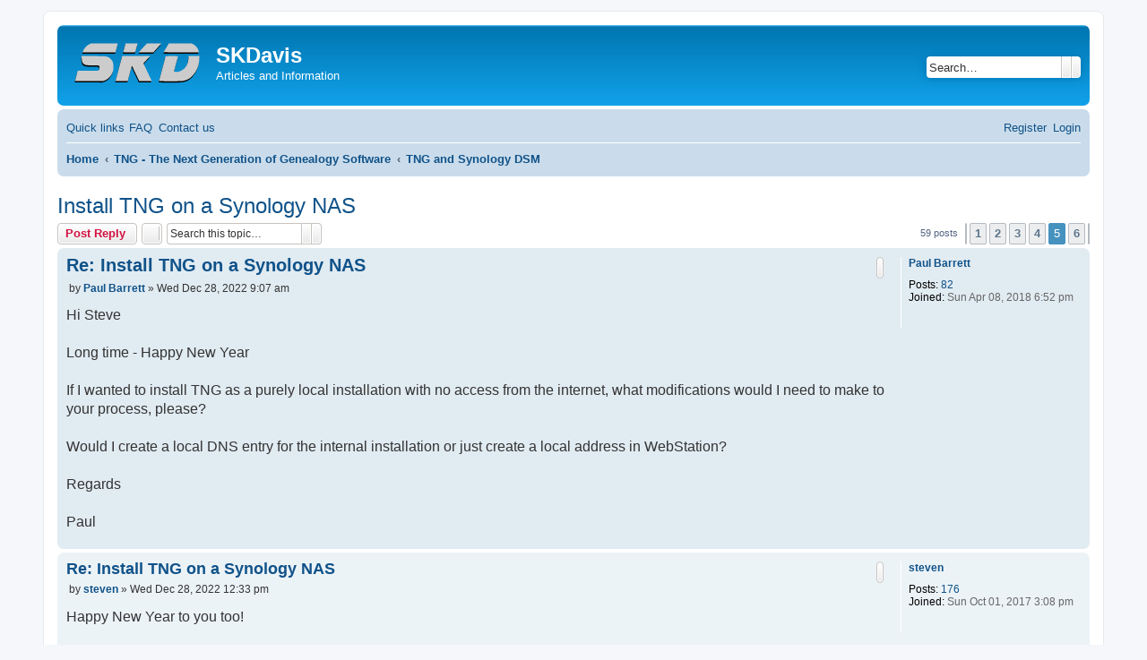

--- FILE ---
content_type: text/html; charset=UTF-8
request_url: https://skdavis.net/viewtopic.php?t=6&start=40
body_size: 10279
content:
<!DOCTYPE html>
<html dir="ltr" lang="en-gb">
<head>
<meta charset="utf-8" />
<meta http-equiv="X-UA-Compatible" content="IE=edge">
<meta name="viewport" content="width=device-width, initial-scale=1" />

<title>Install TNG on a Synology NAS - Page 5 - SKDavis</title>

	<link rel="alternate" type="application/atom+xml" title="Feed - SKDavis" href="/app.php/feed?sid=853ee2f480d57c0c964a7f0eddc29153">	<link rel="alternate" type="application/atom+xml" title="Feed - News" href="/app.php/feed/news?sid=853ee2f480d57c0c964a7f0eddc29153">	<link rel="alternate" type="application/atom+xml" title="Feed - All forums" href="/app.php/feed/forums?sid=853ee2f480d57c0c964a7f0eddc29153">	<link rel="alternate" type="application/atom+xml" title="Feed - New Topics" href="/app.php/feed/topics?sid=853ee2f480d57c0c964a7f0eddc29153">	<link rel="alternate" type="application/atom+xml" title="Feed - Active Topics" href="/app.php/feed/topics_active?sid=853ee2f480d57c0c964a7f0eddc29153">		<link rel="alternate" type="application/atom+xml" title="Feed - Topic - Install TNG on a Synology NAS" href="/app.php/feed/topic/6?sid=853ee2f480d57c0c964a7f0eddc29153">	
	<link rel="canonical" href="https://skdavis.net/viewtopic.php?t=6&amp;start=40">

<!--
	phpBB style name: prosilver
	Based on style:   prosilver (this is the default phpBB3 style)
	Original author:  Tom Beddard ( http://www.subBlue.com/ )
	Modified by:
-->

<link href="./assets/css/font-awesome.min.css?assets_version=830" rel="stylesheet">
<link href="./styles/prosilver/theme/stylesheet.css?assets_version=830" rel="stylesheet">
<link href="./styles/prosilver/theme/en/stylesheet.css?assets_version=830" rel="stylesheet">



	<link href="./assets/cookieconsent/cookieconsent.min.css?assets_version=830" rel="stylesheet">

<!--[if lte IE 9]>
	<link href="./styles/prosilver/theme/tweaks.css?assets_version=830" rel="stylesheet">
<![endif]-->


<link href="./ext/hifikabin/attachmentfluffbuster/styles/all/theme/attachmentfluffbuster.css?assets_version=830" rel="stylesheet" media="screen">
<link href="./ext/phpbb/pages/styles/prosilver/theme/pages_common.css?assets_version=830" rel="stylesheet" media="screen">
<link href="./ext/rmcgirr83/contactadmin/styles/prosilver/theme/imageset.css?assets_version=830" rel="stylesheet" media="screen">


					<!-- Global site tag (gtag.js) - Google Analytics -->
		<script async src="https://www.googletagmanager.com/gtag/js?id=G-P1T206NX1Z"></script>
		<script>
			window.dataLayer = window.dataLayer || [];
			function gtag(){dataLayer.push(arguments);}
			gtag('js', new Date());

			gtag('config', 'G-P1T206NX1Z', {'anonymize_ip': true,});
		</script>
	
</head>
<body id="phpbb" class="nojs notouch section-viewtopic ltr ">


<div id="wrap" class="wrap">
	<a id="top" class="top-anchor" accesskey="t"></a>
	<div id="page-header">
		<div class="headerbar" role="banner">
					<div class="inner">

			<div id="site-description" class="site-description">
		<a id="logo" class="logo" href="https://skdavis.net" title="Home">
					<span class="site_logo"></span>
				</a>
				<h1>SKDavis</h1>
				<p>Articles and Information</p>
				<p class="skiplink"><a href="#start_here">Skip to content</a></p>
			</div>

									<div id="search-box" class="search-box search-header" role="search">
				<form action="./search.php?sid=853ee2f480d57c0c964a7f0eddc29153" method="get" id="search">
				<fieldset>
					<input name="keywords" id="keywords" type="search" maxlength="128" title="Search for keywords" class="inputbox search tiny" size="20" value="" placeholder="Search…" />
					<button class="button button-search" type="submit" title="Search">
						<i class="icon fa-search fa-fw" aria-hidden="true"></i><span class="sr-only">Search</span>
					</button>
					<a href="./search.php?sid=853ee2f480d57c0c964a7f0eddc29153" class="button button-search-end" title="Advanced search">
						<i class="icon fa-cog fa-fw" aria-hidden="true"></i><span class="sr-only">Advanced search</span>
					</a>
					<input type="hidden" name="sid" value="853ee2f480d57c0c964a7f0eddc29153" />

				</fieldset>
				</form>
			</div>
						
			</div>
					</div>
				<div class="navbar" role="navigation">
	<div class="inner">

	<ul id="nav-main" class="nav-main linklist" role="menubar">

		<li id="quick-links" class="quick-links dropdown-container responsive-menu" data-skip-responsive="true">
			<a href="#" class="dropdown-trigger">
				<i class="icon fa-bars fa-fw" aria-hidden="true"></i><span>Quick links</span>
			</a>
			<div class="dropdown">
				<div class="pointer"><div class="pointer-inner"></div></div>
				<ul class="dropdown-contents" role="menu">
					
											<li class="separator"></li>
																									<li>
								<a href="./search.php?search_id=unanswered&amp;sid=853ee2f480d57c0c964a7f0eddc29153" role="menuitem">
									<i class="icon fa-file-o fa-fw icon-gray" aria-hidden="true"></i><span>Unanswered topics</span>
								</a>
							</li>
							<li>
								<a href="./search.php?search_id=active_topics&amp;sid=853ee2f480d57c0c964a7f0eddc29153" role="menuitem">
									<i class="icon fa-file-o fa-fw icon-blue" aria-hidden="true"></i><span>Active topics</span>
								</a>
							</li>
							<li class="separator"></li>
							<li>
								<a href="./search.php?sid=853ee2f480d57c0c964a7f0eddc29153" role="menuitem">
									<i class="icon fa-search fa-fw" aria-hidden="true"></i><span>Search</span>
								</a>
							</li>
					
										<li class="separator"></li>

									</ul>
			</div>
		</li>

				<li data-skip-responsive="true">
			<a href="/app.php/help/faq?sid=853ee2f480d57c0c964a7f0eddc29153" rel="help" title="Frequently Asked Questions" role="menuitem">
				<i class="icon fa-question-circle fa-fw" aria-hidden="true"></i><span>FAQ</span>
			</a>
		</li>
			<li class="" data-last-responsive="true">
		<a href="/app.php/contactadmin?sid=853ee2f480d57c0c964a7f0eddc29153" role="menuitem">
			<i class="icon fa-envelope fa-fw" aria-hidden="true"></i><span>Contact us</span>
		</a>
	</li>
				
			<li class="rightside"  data-skip-responsive="true">
			<a href="./ucp.php?mode=login&amp;redirect=viewtopic.php%3Fstart%3D40%26t%3D6&amp;sid=853ee2f480d57c0c964a7f0eddc29153" title="Login" accesskey="x" role="menuitem">
				<i class="icon fa-power-off fa-fw" aria-hidden="true"></i><span>Login</span>
			</a>
		</li>
					<li class="rightside" data-skip-responsive="true">
				<a href="./ucp.php?mode=register&amp;sid=853ee2f480d57c0c964a7f0eddc29153" role="menuitem">
					<i class="icon fa-pencil-square-o  fa-fw" aria-hidden="true"></i><span>Register</span>
				</a>
			</li>
						</ul>

	<ul id="nav-breadcrumbs" class="nav-breadcrumbs linklist navlinks" role="menubar">
				
		
		<li class="breadcrumbs" itemscope itemtype="https://schema.org/BreadcrumbList">

							<span class="crumb" itemtype="https://schema.org/ListItem" itemprop="itemListElement" itemscope><a itemprop="item" href="https://skdavis.net" data-navbar-reference="home"><i class="icon fa-home fa-fw" aria-hidden="true"></i><span itemprop="name">Home</span></a><meta itemprop="position" content="1" /></span>
			
			
											
								<span class="crumb" itemtype="https://schema.org/ListItem" itemprop="itemListElement" itemscope data-forum-id="8"><a itemprop="item" href="./viewforum.php?f=8&amp;sid=853ee2f480d57c0c964a7f0eddc29153"><span itemprop="name">TNG -  The Next Generation of Genealogy Software</span></a><meta itemprop="position" content="2" /></span>
															
								<span class="crumb" itemtype="https://schema.org/ListItem" itemprop="itemListElement" itemscope data-forum-id="9"><a itemprop="item" href="./viewforum.php?f=9&amp;sid=853ee2f480d57c0c964a7f0eddc29153"><span itemprop="name">TNG and Synology DSM</span></a><meta itemprop="position" content="3" /></span>
							
					</li>

		
					<li class="rightside responsive-search">
				<a href="./search.php?sid=853ee2f480d57c0c964a7f0eddc29153" title="View the advanced search options" role="menuitem">
					<i class="icon fa-search fa-fw" aria-hidden="true"></i><span class="sr-only">Search</span>
				</a>
			</li>
			</ul>

	</div>
</div>
	</div>

	
	<a id="start_here" class="anchor"></a>
	<div id="page-body" class="page-body" role="main">
		
		
<h2 class="topic-title"><a href="./viewtopic.php?t=6&amp;start=40&amp;sid=853ee2f480d57c0c964a7f0eddc29153">Install TNG on a Synology NAS</a></h2>
<!-- NOTE: remove the style="display: none" when you want to have the forum description on the topic body -->



<div class="action-bar bar-top">
	
			<a href="./posting.php?mode=reply&amp;t=6&amp;sid=853ee2f480d57c0c964a7f0eddc29153" class="button" title="Post a reply">
							<span>Post Reply</span> <i class="icon fa-reply fa-fw" aria-hidden="true"></i>
					</a>
	
			<div class="dropdown-container dropdown-button-control topic-tools">
		<span title="Topic tools" class="button button-secondary dropdown-trigger dropdown-select">
			<i class="icon fa-wrench fa-fw" aria-hidden="true"></i>
			<span class="caret"><i class="icon fa-sort-down fa-fw" aria-hidden="true"></i></span>
		</span>
		<div class="dropdown">
			<div class="pointer"><div class="pointer-inner"></div></div>
			<ul class="dropdown-contents">
																												<li>
					<a href="./viewtopic.php?t=6&amp;start=40&amp;sid=853ee2f480d57c0c964a7f0eddc29153&amp;view=print" title="Print view" accesskey="p">
						<i class="icon fa-print fa-fw" aria-hidden="true"></i><span>Print view</span>
					</a>
				</li>
											</ul>
		</div>
	</div>
	
			<div class="search-box" role="search">
			<form method="get" id="topic-search" action="./search.php?sid=853ee2f480d57c0c964a7f0eddc29153">
			<fieldset>
				<input class="inputbox search tiny"  type="search" name="keywords" id="search_keywords" size="20" placeholder="Search this topic…" />
				<button class="button button-search" type="submit" title="Search">
					<i class="icon fa-search fa-fw" aria-hidden="true"></i><span class="sr-only">Search</span>
				</button>
				<a href="./search.php?sid=853ee2f480d57c0c964a7f0eddc29153" class="button button-search-end" title="Advanced search">
					<i class="icon fa-cog fa-fw" aria-hidden="true"></i><span class="sr-only">Advanced search</span>
				</a>
				<input type="hidden" name="t" value="6" />
<input type="hidden" name="sf" value="msgonly" />
<input type="hidden" name="sid" value="853ee2f480d57c0c964a7f0eddc29153" />

			</fieldset>
			</form>
		</div>
	
			<div class="pagination">
			59 posts
							<ul>
			<li class="arrow previous"><a class="button button-icon-only" href="./viewtopic.php?t=6&amp;sid=853ee2f480d57c0c964a7f0eddc29153&amp;start=30" rel="prev" role="button"><i class="icon fa-chevron-left fa-fw" aria-hidden="true"></i><span class="sr-only">Previous</span></a></li>
				<li><a class="button" href="./viewtopic.php?t=6&amp;sid=853ee2f480d57c0c964a7f0eddc29153" role="button">1</a></li>
				<li><a class="button" href="./viewtopic.php?t=6&amp;sid=853ee2f480d57c0c964a7f0eddc29153&amp;start=10" role="button">2</a></li>
				<li><a class="button" href="./viewtopic.php?t=6&amp;sid=853ee2f480d57c0c964a7f0eddc29153&amp;start=20" role="button">3</a></li>
				<li><a class="button" href="./viewtopic.php?t=6&amp;sid=853ee2f480d57c0c964a7f0eddc29153&amp;start=30" role="button">4</a></li>
			<li class="active"><span>5</span></li>
				<li><a class="button" href="./viewtopic.php?t=6&amp;sid=853ee2f480d57c0c964a7f0eddc29153&amp;start=50" role="button">6</a></li>
				<li class="arrow next"><a class="button button-icon-only" href="./viewtopic.php?t=6&amp;sid=853ee2f480d57c0c964a7f0eddc29153&amp;start=50" rel="next" role="button"><i class="icon fa-chevron-right fa-fw" aria-hidden="true"></i><span class="sr-only">Next</span></a></li>
	</ul>
					</div>
		</div>




			<div id="p569" class="post has-profile bg2">
		<div class="inner">

		<dl class="postprofile" id="profile569">
			<dt class="no-profile-rank no-avatar">
				<div class="avatar-container">
																			</div>
								<a href="./memberlist.php?mode=viewprofile&amp;u=199&amp;sid=853ee2f480d57c0c964a7f0eddc29153" class="username">Paul Barrett</a>							</dt>

									
		<dd class="profile-posts"><strong>Posts:</strong> <a href="./search.php?author_id=199&amp;sr=posts&amp;sid=853ee2f480d57c0c964a7f0eddc29153">82</a></dd>		<dd class="profile-joined"><strong>Joined:</strong> Sun Apr 08, 2018 6:52 pm</dd>		
		
						
						
		</dl>

		<div class="postbody">
						<div id="post_content569">

					<h3 class="first">
						<a href="./viewtopic.php?p=569&amp;sid=853ee2f480d57c0c964a7f0eddc29153#p569">Re: Install TNG on a Synology NAS</a>
		</h3>

													<ul class="post-buttons">
																																									<li>
							<a href="./posting.php?mode=quote&amp;p=569&amp;sid=853ee2f480d57c0c964a7f0eddc29153" title="Reply with quote" class="button button-icon-only">
								<i class="icon fa-quote-left fa-fw" aria-hidden="true"></i><span class="sr-only">Quote</span>
							</a>
						</li>
														</ul>
							
						<p class="author">
									<a class="unread" href="./viewtopic.php?p=569&amp;sid=853ee2f480d57c0c964a7f0eddc29153#p569" title="Post">
						<i class="icon fa-file fa-fw icon-lightgray icon-md" aria-hidden="true"></i><span class="sr-only">Post</span>
					</a>
								<span class="responsive-hide">by <strong><a href="./memberlist.php?mode=viewprofile&amp;u=199&amp;sid=853ee2f480d57c0c964a7f0eddc29153" class="username">Paul Barrett</a></strong> &raquo; </span><time datetime="2022-12-28T14:07:24+00:00">Wed Dec 28, 2022 9:07 am</time>
			</p>
			
			
			
			
			<div class="content">Hi Steve<br>
<br>
Long time - Happy New Year<br>
<br>
If I wanted to install TNG as a purely local installation with no access from the internet, what modifications would I need to make to your process, please?<br>
<br>
Would I create a local DNS entry for the internal installation or just create a local address in WebStation?<br>
<br>
Regards<br>
<br>
Paul</div>

			
			
									
						
										
						</div>

		</div>

				<div class="back2top">
						<a href="#top" class="top" title="Top">
				<i class="icon fa-chevron-circle-up fa-fw icon-gray" aria-hidden="true"></i>
				<span class="sr-only">Top</span>
			</a>
					</div>
		
		</div>
	</div>

				<div id="p570" class="post has-profile bg1">
		<div class="inner">

		<dl class="postprofile" id="profile570">
			<dt class="no-profile-rank no-avatar">
				<div class="avatar-container">
																			</div>
								<a href="./memberlist.php?mode=viewprofile&amp;u=49&amp;sid=853ee2f480d57c0c964a7f0eddc29153" class="username">steven</a>							</dt>

									
		<dd class="profile-posts"><strong>Posts:</strong> <a href="./search.php?author_id=49&amp;sr=posts&amp;sid=853ee2f480d57c0c964a7f0eddc29153">176</a></dd>		<dd class="profile-joined"><strong>Joined:</strong> Sun Oct 01, 2017 3:08 pm</dd>		
		
						
						
		</dl>

		<div class="postbody">
						<div id="post_content570">

					<h3 >
						<a href="./viewtopic.php?p=570&amp;sid=853ee2f480d57c0c964a7f0eddc29153#p570">Re: Install TNG on a Synology NAS</a>
		</h3>

													<ul class="post-buttons">
																																									<li>
							<a href="./posting.php?mode=quote&amp;p=570&amp;sid=853ee2f480d57c0c964a7f0eddc29153" title="Reply with quote" class="button button-icon-only">
								<i class="icon fa-quote-left fa-fw" aria-hidden="true"></i><span class="sr-only">Quote</span>
							</a>
						</li>
														</ul>
							
						<p class="author">
									<a class="unread" href="./viewtopic.php?p=570&amp;sid=853ee2f480d57c0c964a7f0eddc29153#p570" title="Post">
						<i class="icon fa-file fa-fw icon-lightgray icon-md" aria-hidden="true"></i><span class="sr-only">Post</span>
					</a>
								<span class="responsive-hide">by <strong><a href="./memberlist.php?mode=viewprofile&amp;u=49&amp;sid=853ee2f480d57c0c964a7f0eddc29153" class="username">steven</a></strong> &raquo; </span><time datetime="2022-12-28T17:33:24+00:00">Wed Dec 28, 2022 12:33 pm</time>
			</p>
			
			
			
			
			<div class="content">Happy New Year to you too!<br>
<br>
First ensure external access to the web folder root is not public. If you have active websites, they should be in sub-folders inside the web folder.<br>
<br>
To check this, go to web station and select Web Service Portal. Active websites should be listed there. Look at the summary column. Websites should be listed as"<br>
 Document Root: web/<em class="text-italics">website folder name 1</em><br>
 Document Root: web/<em class="text-italics">website folder name 2</em><br>
 Document Root: web/<em class="text-italics">website folder name 3</em><br>
and so on.<br>
<br>
If a website is listed as Document Root: web/ you can not prevent access to a local TNG install because <strong class="text-strong">ALL</strong> folders inside the web folder will be accessible to the public.<br>
<br>
If public access is limited to sub-folders inside the web folder, simply create another folder for your local TNG installation. You do not need to create anything special to access the folder. Simply use the local address like: <code style="font-family:Monaco,'Andale Mono','Courier New',Courier,monospace;font-size:0.9em;font-style:normal;line-height:1.3em;background:#fff;border:1px solid #c9d2d8;padding:0 3px;color:#1c5c17;display:inline">http://192.168.1.27/mytng/</code> where mytng is the folder name you assigned.<br>
<br>
Then install TNG in this folder. You can also check <a href="https://skdavis.net/viewtopic.php?t=190" class="postlink" rel="nofollow" target="_self">this post</a> for details about setting the $rootpath and $tngdomain variables.<br>
<br>
Good luck and hope all goes well!</div>

			
			
									
						
										
						</div>

		</div>

				<div class="back2top">
						<a href="#top" class="top" title="Top">
				<i class="icon fa-chevron-circle-up fa-fw icon-gray" aria-hidden="true"></i>
				<span class="sr-only">Top</span>
			</a>
					</div>
		
		</div>
	</div>

				<div id="p571" class="post has-profile bg2">
		<div class="inner">

		<dl class="postprofile" id="profile571">
			<dt class="no-profile-rank no-avatar">
				<div class="avatar-container">
																			</div>
								<a href="./memberlist.php?mode=viewprofile&amp;u=199&amp;sid=853ee2f480d57c0c964a7f0eddc29153" class="username">Paul Barrett</a>							</dt>

									
		<dd class="profile-posts"><strong>Posts:</strong> <a href="./search.php?author_id=199&amp;sr=posts&amp;sid=853ee2f480d57c0c964a7f0eddc29153">82</a></dd>		<dd class="profile-joined"><strong>Joined:</strong> Sun Apr 08, 2018 6:52 pm</dd>		
		
						
						
		</dl>

		<div class="postbody">
						<div id="post_content571">

					<h3 >
						<a href="./viewtopic.php?p=571&amp;sid=853ee2f480d57c0c964a7f0eddc29153#p571">Re: Install TNG on a Synology NAS</a>
		</h3>

													<ul class="post-buttons">
																																									<li>
							<a href="./posting.php?mode=quote&amp;p=571&amp;sid=853ee2f480d57c0c964a7f0eddc29153" title="Reply with quote" class="button button-icon-only">
								<i class="icon fa-quote-left fa-fw" aria-hidden="true"></i><span class="sr-only">Quote</span>
							</a>
						</li>
														</ul>
							
						<p class="author">
									<a class="unread" href="./viewtopic.php?p=571&amp;sid=853ee2f480d57c0c964a7f0eddc29153#p571" title="Post">
						<i class="icon fa-file fa-fw icon-lightgray icon-md" aria-hidden="true"></i><span class="sr-only">Post</span>
					</a>
								<span class="responsive-hide">by <strong><a href="./memberlist.php?mode=viewprofile&amp;u=199&amp;sid=853ee2f480d57c0c964a7f0eddc29153" class="username">Paul Barrett</a></strong> &raquo; </span><time datetime="2022-12-31T10:29:30+00:00">Sat Dec 31, 2022 5:29 am</time>
			</p>
			
			
			
			
			<div class="content">Hi Steve<br>
<br>
Odd. I didn't receive a notification that you'd replied.  It was your separate email that alerted me.<br>
<br>
OK, thanks for the information.  I think were good.  I see that a colleage has created entries to places outside /web/ already!<br>
<br>
Document root: web/bapt_names_index <br>
Document root: web/yourtrees_test <br>
Document root: web/burl_names_index <br>
Document root: web/marr_names_index <br>
Document root: web/yourtrees <br>
Document root: web/devtng_berks <br>
<span style="color:#FF0040">Document root: CHFH <br>
Document root: CHFH </span><br>
Document root: web/devtng_berks <br>
Document root: web/poc_names_index<br>
<br>
This is a longer term project, and on a practical note, since I'm 300 miles away from the NAS I'll have to wait until VPN access has been set up or I won't be able to do much.  Might experiment on my own NAS in the meantime though<br>
<br>
Thanks for your help</div>

			
			
									
						
										
						</div>

		</div>

				<div class="back2top">
						<a href="#top" class="top" title="Top">
				<i class="icon fa-chevron-circle-up fa-fw icon-gray" aria-hidden="true"></i>
				<span class="sr-only">Top</span>
			</a>
					</div>
		
		</div>
	</div>

				<div id="p572" class="post has-profile bg1">
		<div class="inner">

		<dl class="postprofile" id="profile572">
			<dt class="no-profile-rank no-avatar">
				<div class="avatar-container">
																			</div>
								<a href="./memberlist.php?mode=viewprofile&amp;u=199&amp;sid=853ee2f480d57c0c964a7f0eddc29153" class="username">Paul Barrett</a>							</dt>

									
		<dd class="profile-posts"><strong>Posts:</strong> <a href="./search.php?author_id=199&amp;sr=posts&amp;sid=853ee2f480d57c0c964a7f0eddc29153">82</a></dd>		<dd class="profile-joined"><strong>Joined:</strong> Sun Apr 08, 2018 6:52 pm</dd>		
		
						
						
		</dl>

		<div class="postbody">
						<div id="post_content572">

					<h3 >
						<a href="./viewtopic.php?p=572&amp;sid=853ee2f480d57c0c964a7f0eddc29153#p572">Re: Install TNG on a Synology NAS</a>
		</h3>

													<ul class="post-buttons">
																																									<li>
							<a href="./posting.php?mode=quote&amp;p=572&amp;sid=853ee2f480d57c0c964a7f0eddc29153" title="Reply with quote" class="button button-icon-only">
								<i class="icon fa-quote-left fa-fw" aria-hidden="true"></i><span class="sr-only">Quote</span>
							</a>
						</li>
														</ul>
							
						<p class="author">
									<a class="unread" href="./viewtopic.php?p=572&amp;sid=853ee2f480d57c0c964a7f0eddc29153#p572" title="Post">
						<i class="icon fa-file fa-fw icon-lightgray icon-md" aria-hidden="true"></i><span class="sr-only">Post</span>
					</a>
								<span class="responsive-hide">by <strong><a href="./memberlist.php?mode=viewprofile&amp;u=199&amp;sid=853ee2f480d57c0c964a7f0eddc29153" class="username">Paul Barrett</a></strong> &raquo; </span><time datetime="2022-12-31T14:17:00+00:00">Sat Dec 31, 2022 9:17 am</time>
			</p>
			
			
			
			
			<div class="content">I'm not clear on this.<br>
<br>
If I access the TNG installation on say <a href="http://10.0.0.202/foldername" class="postlink" rel="noopener" target="_blank">http://10.0.0.202/foldername</a>, how do I assign a php scripting version (8.0)?<br>
<br>
I'm not connecting the dots ATM</div>

			
			
									
						
										
						</div>

		</div>

				<div class="back2top">
						<a href="#top" class="top" title="Top">
				<i class="icon fa-chevron-circle-up fa-fw icon-gray" aria-hidden="true"></i>
				<span class="sr-only">Top</span>
			</a>
					</div>
		
		</div>
	</div>

				<div id="p573" class="post has-profile bg2">
		<div class="inner">

		<dl class="postprofile" id="profile573">
			<dt class="no-profile-rank no-avatar">
				<div class="avatar-container">
																			</div>
								<a href="./memberlist.php?mode=viewprofile&amp;u=49&amp;sid=853ee2f480d57c0c964a7f0eddc29153" class="username">steven</a>							</dt>

									
		<dd class="profile-posts"><strong>Posts:</strong> <a href="./search.php?author_id=49&amp;sr=posts&amp;sid=853ee2f480d57c0c964a7f0eddc29153">176</a></dd>		<dd class="profile-joined"><strong>Joined:</strong> Sun Oct 01, 2017 3:08 pm</dd>		
		
						
						
		</dl>

		<div class="postbody">
						<div id="post_content573">

					<h3 >
						<a href="./viewtopic.php?p=573&amp;sid=853ee2f480d57c0c964a7f0eddc29153#p573">Re: Install TNG on a Synology NAS</a>
		</h3>

													<ul class="post-buttons">
																																									<li>
							<a href="./posting.php?mode=quote&amp;p=573&amp;sid=853ee2f480d57c0c964a7f0eddc29153" title="Reply with quote" class="button button-icon-only">
								<i class="icon fa-quote-left fa-fw" aria-hidden="true"></i><span class="sr-only">Quote</span>
							</a>
						</li>
														</ul>
							
						<p class="author">
									<a class="unread" href="./viewtopic.php?p=573&amp;sid=853ee2f480d57c0c964a7f0eddc29153#p573" title="Post">
						<i class="icon fa-file fa-fw icon-lightgray icon-md" aria-hidden="true"></i><span class="sr-only">Post</span>
					</a>
								<span class="responsive-hide">by <strong><a href="./memberlist.php?mode=viewprofile&amp;u=49&amp;sid=853ee2f480d57c0c964a7f0eddc29153" class="username">steven</a></strong> &raquo; </span><time datetime="2022-12-31T14:36:00+00:00">Sat Dec 31, 2022 9:36 am</time>
			</p>
			
			
			
			
			<div class="content">I believe it uses the default setting but I’ll check.</div>

			
			
									
						
										
						</div>

		</div>

				<div class="back2top">
						<a href="#top" class="top" title="Top">
				<i class="icon fa-chevron-circle-up fa-fw icon-gray" aria-hidden="true"></i>
				<span class="sr-only">Top</span>
			</a>
					</div>
		
		</div>
	</div>

				<div id="p575" class="post has-profile bg1">
		<div class="inner">

		<dl class="postprofile" id="profile575">
			<dt class="no-profile-rank no-avatar">
				<div class="avatar-container">
																			</div>
								<a href="./memberlist.php?mode=viewprofile&amp;u=49&amp;sid=853ee2f480d57c0c964a7f0eddc29153" class="username">steven</a>							</dt>

									
		<dd class="profile-posts"><strong>Posts:</strong> <a href="./search.php?author_id=49&amp;sr=posts&amp;sid=853ee2f480d57c0c964a7f0eddc29153">176</a></dd>		<dd class="profile-joined"><strong>Joined:</strong> Sun Oct 01, 2017 3:08 pm</dd>		
		
						
						
		</dl>

		<div class="postbody">
						<div id="post_content575">

					<h3 >
						<a href="./viewtopic.php?p=575&amp;sid=853ee2f480d57c0c964a7f0eddc29153#p575">Re: Install TNG on a Synology NAS</a>
		</h3>

													<ul class="post-buttons">
																																									<li>
							<a href="./posting.php?mode=quote&amp;p=575&amp;sid=853ee2f480d57c0c964a7f0eddc29153" title="Reply with quote" class="button button-icon-only">
								<i class="icon fa-quote-left fa-fw" aria-hidden="true"></i><span class="sr-only">Quote</span>
							</a>
						</li>
														</ul>
							
						<p class="author">
									<a class="unread" href="./viewtopic.php?p=575&amp;sid=853ee2f480d57c0c964a7f0eddc29153#p575" title="Post">
						<i class="icon fa-file fa-fw icon-lightgray icon-md" aria-hidden="true"></i><span class="sr-only">Post</span>
					</a>
								<span class="responsive-hide">by <strong><a href="./memberlist.php?mode=viewprofile&amp;u=49&amp;sid=853ee2f480d57c0c964a7f0eddc29153" class="username">steven</a></strong> &raquo; </span><time datetime="2022-12-31T15:58:19+00:00">Sat Dec 31, 2022 10:58 am</time>
			</p>
			
			
			
			
			<div class="content">So I have a question. Do you just want to access TNG locally or do you want to use an access portal?<br>
<br>
If you use it locally you do not need to create a portal simply set the default backend version of PHP to 8.0</div>

			
			
									
						
										
						</div>

		</div>

				<div class="back2top">
						<a href="#top" class="top" title="Top">
				<i class="icon fa-chevron-circle-up fa-fw icon-gray" aria-hidden="true"></i>
				<span class="sr-only">Top</span>
			</a>
					</div>
		
		</div>
	</div>

				<div id="p577" class="post has-profile bg2">
		<div class="inner">

		<dl class="postprofile" id="profile577">
			<dt class="no-profile-rank no-avatar">
				<div class="avatar-container">
																			</div>
								<a href="./memberlist.php?mode=viewprofile&amp;u=199&amp;sid=853ee2f480d57c0c964a7f0eddc29153" class="username">Paul Barrett</a>							</dt>

									
		<dd class="profile-posts"><strong>Posts:</strong> <a href="./search.php?author_id=199&amp;sr=posts&amp;sid=853ee2f480d57c0c964a7f0eddc29153">82</a></dd>		<dd class="profile-joined"><strong>Joined:</strong> Sun Apr 08, 2018 6:52 pm</dd>		
		
						
						
		</dl>

		<div class="postbody">
						<div id="post_content577">

					<h3 >
						<a href="./viewtopic.php?p=577&amp;sid=853ee2f480d57c0c964a7f0eddc29153#p577">Re: Install TNG on a Synology NAS</a>
		</h3>

													<ul class="post-buttons">
																																									<li>
							<a href="./posting.php?mode=quote&amp;p=577&amp;sid=853ee2f480d57c0c964a7f0eddc29153" title="Reply with quote" class="button button-icon-only">
								<i class="icon fa-quote-left fa-fw" aria-hidden="true"></i><span class="sr-only">Quote</span>
							</a>
						</li>
														</ul>
							
						<p class="author">
									<a class="unread" href="./viewtopic.php?p=577&amp;sid=853ee2f480d57c0c964a7f0eddc29153#p577" title="Post">
						<i class="icon fa-file fa-fw icon-lightgray icon-md" aria-hidden="true"></i><span class="sr-only">Post</span>
					</a>
								<span class="responsive-hide">by <strong><a href="./memberlist.php?mode=viewprofile&amp;u=199&amp;sid=853ee2f480d57c0c964a7f0eddc29153" class="username">Paul Barrett</a></strong> &raquo; </span><time datetime="2022-12-31T16:40:48+00:00">Sat Dec 31, 2022 11:40 am</time>
			</p>
			
			
			
			
			<div class="content">OK.  Context.<br>
<br>
I need to create an installation of TNG that is accessible to anyone on our LAN in the office 300 miles away from me (i.e. hardwired connections only).  No access from the internet for anyone but me because I needs to set it up<br>
<br>
Are you suggesting that an access portal for me would allow me in but no-one else from outside?</div>

			
			
									
						
										
						</div>

		</div>

				<div class="back2top">
						<a href="#top" class="top" title="Top">
				<i class="icon fa-chevron-circle-up fa-fw icon-gray" aria-hidden="true"></i>
				<span class="sr-only">Top</span>
			</a>
					</div>
		
		</div>
	</div>

				<div id="p579" class="post has-profile bg1">
		<div class="inner">

		<dl class="postprofile" id="profile579">
			<dt class="no-profile-rank no-avatar">
				<div class="avatar-container">
																			</div>
								<a href="./memberlist.php?mode=viewprofile&amp;u=49&amp;sid=853ee2f480d57c0c964a7f0eddc29153" class="username">steven</a>							</dt>

									
		<dd class="profile-posts"><strong>Posts:</strong> <a href="./search.php?author_id=49&amp;sr=posts&amp;sid=853ee2f480d57c0c964a7f0eddc29153">176</a></dd>		<dd class="profile-joined"><strong>Joined:</strong> Sun Oct 01, 2017 3:08 pm</dd>		
		
						
						
		</dl>

		<div class="postbody">
						<div id="post_content579">

					<h3 >
						<a href="./viewtopic.php?p=579&amp;sid=853ee2f480d57c0c964a7f0eddc29153#p579">Re: Install TNG on a Synology NAS</a>
		</h3>

													<ul class="post-buttons">
																																									<li>
							<a href="./posting.php?mode=quote&amp;p=579&amp;sid=853ee2f480d57c0c964a7f0eddc29153" title="Reply with quote" class="button button-icon-only">
								<i class="icon fa-quote-left fa-fw" aria-hidden="true"></i><span class="sr-only">Quote</span>
							</a>
						</li>
														</ul>
							
						<p class="author">
									<a class="unread" href="./viewtopic.php?p=579&amp;sid=853ee2f480d57c0c964a7f0eddc29153#p579" title="Post">
						<i class="icon fa-file fa-fw icon-lightgray icon-md" aria-hidden="true"></i><span class="sr-only">Post</span>
					</a>
								<span class="responsive-hide">by <strong><a href="./memberlist.php?mode=viewprofile&amp;u=49&amp;sid=853ee2f480d57c0c964a7f0eddc29153" class="username">steven</a></strong> &raquo; </span><time datetime="2022-12-31T17:25:44+00:00">Sat Dec 31, 2022 12:25 pm</time>
			</p>
			
			
			
			
			<div class="content">To setup php 8.0 go to web station. PHP 8.0 should be listed if it is installed and running. If not go to the package center and install or set to run.<br>
<br>
<img src="/web_images/tng/tngsynology/php8-01.jpg" class="postimage" alt="Image"><br>
<br>
Then select Script Language Settings. Then select create.<br>
<br>
<img src="/web_images/tng/tngsynology/php8-02.jpg" class="postimage" alt="Image"><br>
<br>
When the window open you will need to populate the selections. You may want to check the Enable display_errors to display PHP error message. Keep in errors may be shown to users if this profile is used for a website.<br>
<br>
<img src="/web_images/tng/tngsynology/php8-03.jpg" class="postimage" alt="Image"><br>
<br>
I entered the names I normally use to make it easy to identify each version.<br>
<br>
<img src="/web_images/tng/tngsynology/php8-04.jpg" class="postimage" alt="Image"><br>
<br>
Once you fill in the boxes select extensions.<br>
<br>
<img src="/web_images/tng/tngsynology/php8-05.jpg" class="postimage" alt="Image"><br>
<br>
Now check the box of each extension you want to enable.<br>
<br>
<img src="/web_images/tng/tngsynology/php8-06.jpg" class="postimage" alt="Image"><br>
<br>
These selections should get TNG running but if you use the profile for other application you may need to check additional boxes.<br>
Once you've made your selections click create.<br>
<br>
Now select Web Service Portal. Then select Default Server and then Edit.<br>
<br>
<img src="/web_images/tng/tngsynology/php8-07.jpg" class="postimage" alt="Image"><br>
<br>
Now set the PHP to use the PHP profile you created then select save.<br>
<br>
<img src="/web_images/tng/tngsynology/php8-08.jpg" class="postimage" alt="Image"><br>
<br>
<br>
Now using the instructions I gave you earlier, anyone on the LAN can type the NAS IP address followed by the TNG folder name and access TNG using PHP 8.0.<br>
<br>
Enabling a remote connection to the LAN should be done with a VPN connection. I do not know how your LAN is set up. You can set up a VPN using the NAS by following these instructions: <a href="https://kb.synology.com/en-af/DSM/help/VPNCenter/vpn_setup?version=7" class="postlink" rel="noopener" target="_blank">Set up VPN Server</a><br>
<br>
If you are using a Synology Router you can also set up a VPN using <a href="https://www.synology.com/en-global/srm/feature/vpn_plus" class="postlink" rel="noopener" target="_blank">VPN Plus</a>.</div>

			
			
									
						
										
						</div>

		</div>

				<div class="back2top">
						<a href="#top" class="top" title="Top">
				<i class="icon fa-chevron-circle-up fa-fw icon-gray" aria-hidden="true"></i>
				<span class="sr-only">Top</span>
			</a>
					</div>
		
		</div>
	</div>

				<div id="p583" class="post has-profile bg2">
		<div class="inner">

		<dl class="postprofile" id="profile583">
			<dt class="no-profile-rank no-avatar">
				<div class="avatar-container">
																			</div>
								<a href="./memberlist.php?mode=viewprofile&amp;u=199&amp;sid=853ee2f480d57c0c964a7f0eddc29153" class="username">Paul Barrett</a>							</dt>

									
		<dd class="profile-posts"><strong>Posts:</strong> <a href="./search.php?author_id=199&amp;sr=posts&amp;sid=853ee2f480d57c0c964a7f0eddc29153">82</a></dd>		<dd class="profile-joined"><strong>Joined:</strong> Sun Apr 08, 2018 6:52 pm</dd>		
		
						
						
		</dl>

		<div class="postbody">
						<div id="post_content583">

					<h3 >
						<a href="./viewtopic.php?p=583&amp;sid=853ee2f480d57c0c964a7f0eddc29153#p583">Re: Install TNG on a Synology NAS</a>
		</h3>

													<ul class="post-buttons">
																																									<li>
							<a href="./posting.php?mode=quote&amp;p=583&amp;sid=853ee2f480d57c0c964a7f0eddc29153" title="Reply with quote" class="button button-icon-only">
								<i class="icon fa-quote-left fa-fw" aria-hidden="true"></i><span class="sr-only">Quote</span>
							</a>
						</li>
														</ul>
							
						<p class="author">
									<a class="unread" href="./viewtopic.php?p=583&amp;sid=853ee2f480d57c0c964a7f0eddc29153#p583" title="Post">
						<i class="icon fa-file fa-fw icon-lightgray icon-md" aria-hidden="true"></i><span class="sr-only">Post</span>
					</a>
								<span class="responsive-hide">by <strong><a href="./memberlist.php?mode=viewprofile&amp;u=199&amp;sid=853ee2f480d57c0c964a7f0eddc29153" class="username">Paul Barrett</a></strong> &raquo; </span><time datetime="2023-01-01T08:45:16+00:00">Sun Jan 01, 2023 3:45 am</time>
			</p>
			
			
			
			
			<div class="content">Thanks Steve<br>
<br>
There's a little New Year project for me then<br>
<br>
Paul</div>

			
			
									
						
										
						</div>

		</div>

				<div class="back2top">
						<a href="#top" class="top" title="Top">
				<i class="icon fa-chevron-circle-up fa-fw icon-gray" aria-hidden="true"></i>
				<span class="sr-only">Top</span>
			</a>
					</div>
		
		</div>
	</div>

				<div id="p584" class="post has-profile bg1">
		<div class="inner">

		<dl class="postprofile" id="profile584">
			<dt class="no-profile-rank no-avatar">
				<div class="avatar-container">
																			</div>
								<a href="./memberlist.php?mode=viewprofile&amp;u=199&amp;sid=853ee2f480d57c0c964a7f0eddc29153" class="username">Paul Barrett</a>							</dt>

									
		<dd class="profile-posts"><strong>Posts:</strong> <a href="./search.php?author_id=199&amp;sr=posts&amp;sid=853ee2f480d57c0c964a7f0eddc29153">82</a></dd>		<dd class="profile-joined"><strong>Joined:</strong> Sun Apr 08, 2018 6:52 pm</dd>		
		
						
						
		</dl>

		<div class="postbody">
						<div id="post_content584">

					<h3 >
						<a href="./viewtopic.php?p=584&amp;sid=853ee2f480d57c0c964a7f0eddc29153#p584">Re: Install TNG on a Synology NAS</a>
		</h3>

													<ul class="post-buttons">
																																									<li>
							<a href="./posting.php?mode=quote&amp;p=584&amp;sid=853ee2f480d57c0c964a7f0eddc29153" title="Reply with quote" class="button button-icon-only">
								<i class="icon fa-quote-left fa-fw" aria-hidden="true"></i><span class="sr-only">Quote</span>
							</a>
						</li>
														</ul>
							
						<p class="author">
									<a class="unread" href="./viewtopic.php?p=584&amp;sid=853ee2f480d57c0c964a7f0eddc29153#p584" title="Post">
						<i class="icon fa-file fa-fw icon-lightgray icon-md" aria-hidden="true"></i><span class="sr-only">Post</span>
					</a>
								<span class="responsive-hide">by <strong><a href="./memberlist.php?mode=viewprofile&amp;u=199&amp;sid=853ee2f480d57c0c964a7f0eddc29153" class="username">Paul Barrett</a></strong> &raquo; </span><time datetime="2023-01-01T10:33:56+00:00">Sun Jan 01, 2023 5:33 am</time>
			</p>
			
			
			
			
			<div class="content">I've completed all the php8 setup steps and set php8 to be teh defualt server scritping language<br>
<br>
I've created a ne shrae for the local TNG installation and copied the TNG14 files in to it.<br>
<br>
I've set up the database in phpmyadmin<br>
<br>
But when I I enter http:/10.0.0.202/berksnames/readme.html to set up TNG, I get Error 404 - page no found<br>
<br>
Any suggestions please?<br>
<br>
Paul</div>

			
			
									
						
										
						</div>

		</div>

				<div class="back2top">
						<a href="#top" class="top" title="Top">
				<i class="icon fa-chevron-circle-up fa-fw icon-gray" aria-hidden="true"></i>
				<span class="sr-only">Top</span>
			</a>
					</div>
		
		</div>
	</div>

	

	<div class="action-bar bar-bottom">
	
			<a href="./posting.php?mode=reply&amp;t=6&amp;sid=853ee2f480d57c0c964a7f0eddc29153" class="button" title="Post a reply">
							<span>Post Reply</span> <i class="icon fa-reply fa-fw" aria-hidden="true"></i>
					</a>
		
		<div class="dropdown-container dropdown-button-control topic-tools">
		<span title="Topic tools" class="button button-secondary dropdown-trigger dropdown-select">
			<i class="icon fa-wrench fa-fw" aria-hidden="true"></i>
			<span class="caret"><i class="icon fa-sort-down fa-fw" aria-hidden="true"></i></span>
		</span>
		<div class="dropdown">
			<div class="pointer"><div class="pointer-inner"></div></div>
			<ul class="dropdown-contents">
																												<li>
					<a href="./viewtopic.php?t=6&amp;start=40&amp;sid=853ee2f480d57c0c964a7f0eddc29153&amp;view=print" title="Print view" accesskey="p">
						<i class="icon fa-print fa-fw" aria-hidden="true"></i><span>Print view</span>
					</a>
				</li>
											</ul>
		</div>
	</div>

			<form method="post" action="./viewtopic.php?t=6&amp;start=40&amp;sid=853ee2f480d57c0c964a7f0eddc29153">
		<div class="dropdown-container dropdown-container-left dropdown-button-control sort-tools">
	<span title="Display and sorting options" class="button button-secondary dropdown-trigger dropdown-select">
		<i class="icon fa-sort-amount-asc fa-fw" aria-hidden="true"></i>
		<span class="caret"><i class="icon fa-sort-down fa-fw" aria-hidden="true"></i></span>
	</span>
	<div class="dropdown hidden">
		<div class="pointer"><div class="pointer-inner"></div></div>
		<div class="dropdown-contents">
			<fieldset class="display-options">
							<label>Display: <select name="st" id="st"><option value="0" selected="selected">All posts</option><option value="1">1 day</option><option value="7">7 days</option><option value="14">2 weeks</option><option value="30">1 month</option><option value="90">3 months</option><option value="180">6 months</option><option value="365">1 year</option></select></label>
								<label>Sort by: <select name="sk" id="sk"><option value="a">Author</option><option value="t" selected="selected">Post time</option><option value="s">Subject</option></select></label>
				<label>Direction: <select name="sd" id="sd"><option value="a" selected="selected">Ascending</option><option value="d">Descending</option></select></label>
								<hr class="dashed" />
				<input type="submit" class="button2" name="sort" value="Go" />
						</fieldset>
		</div>
	</div>
</div>
		</form>
	
	
	
			<div class="pagination">
			59 posts
							<ul>
			<li class="arrow previous"><a class="button button-icon-only" href="./viewtopic.php?t=6&amp;sid=853ee2f480d57c0c964a7f0eddc29153&amp;start=30" rel="prev" role="button"><i class="icon fa-chevron-left fa-fw" aria-hidden="true"></i><span class="sr-only">Previous</span></a></li>
				<li><a class="button" href="./viewtopic.php?t=6&amp;sid=853ee2f480d57c0c964a7f0eddc29153" role="button">1</a></li>
				<li><a class="button" href="./viewtopic.php?t=6&amp;sid=853ee2f480d57c0c964a7f0eddc29153&amp;start=10" role="button">2</a></li>
				<li><a class="button" href="./viewtopic.php?t=6&amp;sid=853ee2f480d57c0c964a7f0eddc29153&amp;start=20" role="button">3</a></li>
				<li><a class="button" href="./viewtopic.php?t=6&amp;sid=853ee2f480d57c0c964a7f0eddc29153&amp;start=30" role="button">4</a></li>
			<li class="active"><span>5</span></li>
				<li><a class="button" href="./viewtopic.php?t=6&amp;sid=853ee2f480d57c0c964a7f0eddc29153&amp;start=50" role="button">6</a></li>
				<li class="arrow next"><a class="button button-icon-only" href="./viewtopic.php?t=6&amp;sid=853ee2f480d57c0c964a7f0eddc29153&amp;start=50" rel="next" role="button"><i class="icon fa-chevron-right fa-fw" aria-hidden="true"></i><span class="sr-only">Next</span></a></li>
	</ul>
					</div>
	</div>


<div class="action-bar actions-jump">
		<p class="jumpbox-return">
		<a href="./viewforum.php?f=9&amp;sid=853ee2f480d57c0c964a7f0eddc29153" class="left-box arrow-left" accesskey="r">
			<i class="icon fa-angle-left fa-fw icon-black" aria-hidden="true"></i><span>Return to “TNG and Synology DSM”</span>
		</a>
	</p>
	
		<div class="jumpbox dropdown-container dropdown-container-right dropdown-up dropdown-left dropdown-button-control" id="jumpbox">
			<span title="Jump to" class="button button-secondary dropdown-trigger dropdown-select">
				<span>Jump to</span>
				<span class="caret"><i class="icon fa-sort-down fa-fw" aria-hidden="true"></i></span>
			</span>
		<div class="dropdown">
			<div class="pointer"><div class="pointer-inner"></div></div>
			<ul class="dropdown-contents">
																				<li><a href="./viewforum.php?f=8&amp;sid=853ee2f480d57c0c964a7f0eddc29153" class="jumpbox-cat-link"> <span> TNG -  The Next Generation of Genealogy Software</span></a></li>
																<li><a href="./viewforum.php?f=9&amp;sid=853ee2f480d57c0c964a7f0eddc29153" class="jumpbox-sub-link"><span class="spacer"></span> <span>&#8627; &nbsp; TNG and Synology DSM</span></a></li>
																<li><a href="./viewforum.php?f=4&amp;sid=853ee2f480d57c0c964a7f0eddc29153" class="jumpbox-sub-link"><span class="spacer"></span> <span>&#8627; &nbsp; TNG and WordPress</span></a></li>
																<li><a href="./viewforum.php?f=17&amp;sid=853ee2f480d57c0c964a7f0eddc29153" class="jumpbox-sub-link"><span class="spacer"></span> <span>&#8627; &nbsp; TNG Settings, Mods and Information</span></a></li>
																<li><a href="./viewforum.php?f=25&amp;sid=853ee2f480d57c0c964a7f0eddc29153" class="jumpbox-sub-link"><span class="spacer"></span><span class="spacer"></span> <span>&#8627; &nbsp; Archives</span></a></li>
																<li><a href="./viewforum.php?f=7&amp;sid=853ee2f480d57c0c964a7f0eddc29153" class="jumpbox-cat-link"> <span> Synology</span></a></li>
																<li><a href="./viewforum.php?f=10&amp;sid=853ee2f480d57c0c964a7f0eddc29153" class="jumpbox-sub-link"><span class="spacer"></span> <span>&#8627; &nbsp; Web Station</span></a></li>
																<li><a href="./viewforum.php?f=26&amp;sid=853ee2f480d57c0c964a7f0eddc29153" class="jumpbox-sub-link"><span class="spacer"></span><span class="spacer"></span> <span>&#8627; &nbsp; Archives</span></a></li>
																<li><a href="./viewforum.php?f=19&amp;sid=853ee2f480d57c0c964a7f0eddc29153" class="jumpbox-sub-link"><span class="spacer"></span> <span>&#8627; &nbsp; Disk Station Manager</span></a></li>
																<li><a href="./viewforum.php?f=5&amp;sid=853ee2f480d57c0c964a7f0eddc29153" class="jumpbox-sub-link"><span class="spacer"></span> <span>&#8627; &nbsp; MariaDB</span></a></li>
																<li><a href="./viewforum.php?f=6&amp;sid=853ee2f480d57c0c964a7f0eddc29153" class="jumpbox-sub-link"><span class="spacer"></span> <span>&#8627; &nbsp; SSL Certificates</span></a></li>
																<li><a href="./viewforum.php?f=23&amp;sid=853ee2f480d57c0c964a7f0eddc29153" class="jumpbox-sub-link"><span class="spacer"></span> <span>&#8627; &nbsp; WordPress</span></a></li>
																<li><a href="./viewforum.php?f=12&amp;sid=853ee2f480d57c0c964a7f0eddc29153" class="jumpbox-cat-link"> <span> phpBB</span></a></li>
																<li><a href="./viewforum.php?f=13&amp;sid=853ee2f480d57c0c964a7f0eddc29153" class="jumpbox-sub-link"><span class="spacer"></span> <span>&#8627; &nbsp; BBcodes</span></a></li>
																<li><a href="./viewforum.php?f=14&amp;sid=853ee2f480d57c0c964a7f0eddc29153" class="jumpbox-sub-link"><span class="spacer"></span> <span>&#8627; &nbsp; Prosilver Style Modifications</span></a></li>
																<li><a href="./viewforum.php?f=16&amp;sid=853ee2f480d57c0c964a7f0eddc29153" class="jumpbox-sub-link"><span class="spacer"></span> <span>&#8627; &nbsp; phpBB - Miscellaneous</span></a></li>
											</ul>
		</div>
	</div>

	</div>




		<script>
(function() {
		var links = document.querySelectorAll('dl.postprofile dd.profile-contact a[href]');
		for (var i = 0; i < links.length; i++) {
		var href = links[i].getAttribute('href');
		if (/^https?:\/\/.+/.test(href)) {
			links[i].target = '_blank';			links[i].rel = 'noopener';								}
	}
})();
</script>
	</div>


<div id="page-footer" class="page-footer" role="contentinfo">
	<div class="navbar" role="navigation">
	<div class="inner">

	<ul id="nav-footer" class="nav-footer linklist" role="menubar">
		<li class="breadcrumbs">
							<span class="crumb"><a href="https://skdavis.net" data-navbar-reference="home"><i class="icon fa-home fa-fw" aria-hidden="true"></i><span>Home</span></a></span>														</li>
		
				<li class="rightside">All times are <span title="America/New York">UTC-05:00</span></li>
							<li class="rightside">
				<a href="/app.php/user/delete_cookies?sid=853ee2f480d57c0c964a7f0eddc29153" data-ajax="true" data-refresh="true" role="menuitem">
					<i class="icon fa-trash fa-fw" aria-hidden="true"></i><span>Delete cookies</span>
				</a>
			</li>
												<li class="rightside" data-last-responsive="true">
		<a href="/app.php/contactadmin?sid=853ee2f480d57c0c964a7f0eddc29153" role="menuitem">
			<i class="icon fa-envelope fa-fw" aria-hidden="true"></i><span>Contact us</span>
		</a>
	</li>
			</ul>

	</div>
</div>

	<div class="copyright">
				<p class="footer-row">
			<span class="footer-copyright">Powered by <a href="https://www.phpbb.com/">phpBB</a>&reg; Forum Software &copy; phpBB Limited</span>
		</p>
						<p class="footer-row" role="menu">
			<a class="footer-link" href="./ucp.php?mode=privacy&amp;sid=853ee2f480d57c0c964a7f0eddc29153" title="Privacy" role="menuitem">
				<span class="footer-link-text">Privacy</span>
			</a>
			|
			<a class="footer-link" href="./ucp.php?mode=terms&amp;sid=853ee2f480d57c0c964a7f0eddc29153" title="Terms" role="menuitem">
				<span class="footer-link-text">Terms</span>
			</a>
		</p>
					</div>

	<div id="darkenwrapper" class="darkenwrapper" data-ajax-error-title="AJAX error" data-ajax-error-text="Something went wrong when processing your request." data-ajax-error-text-abort="User aborted request." data-ajax-error-text-timeout="Your request timed out; please try again." data-ajax-error-text-parsererror="Something went wrong with the request and the server returned an invalid reply.">
		<div id="darken" class="darken">&nbsp;</div>
	</div>

	<div id="phpbb_alert" class="phpbb_alert" data-l-err="Error" data-l-timeout-processing-req="Request timed out.">
		<a href="#" class="alert_close">
			<i class="icon fa-times-circle fa-fw" aria-hidden="true"></i>
		</a>
		<h3 class="alert_title">&nbsp;</h3><p class="alert_text"></p>
	</div>
	<div id="phpbb_confirm" class="phpbb_alert">
		<a href="#" class="alert_close">
			<i class="icon fa-times-circle fa-fw" aria-hidden="true"></i>
		</a>
		<div class="alert_text"></div>
	</div>
</div>

</div>

<div>
	<a id="bottom" class="anchor" accesskey="z"></a>
	<img class="sr-only" aria-hidden="true" src="&#x2F;app.php&#x2F;cron&#x2F;cron.task.text_reparser.pm_text&#x3F;sid&#x3D;853ee2f480d57c0c964a7f0eddc29153" width="1" height="1" alt="">
</div>

<script src="./assets/javascript/jquery-3.7.1.min.js?assets_version=830"></script>
<script src="./assets/javascript/core.js?assets_version=830"></script>

	<script src="./assets/cookieconsent/cookieconsent.min.js?assets_version=830"></script>
	<script>
		if (typeof window.cookieconsent === "object") {
			window.addEventListener("load", function(){
				window.cookieconsent.initialise({
					"palette": {
						"popup": {
							"background": "#0F538A"
						},
						"button": {
							"background": "#E5E5E5"
						}
					},
					"theme": "classic",
					"content": {
						"message": "This\u0020website\u0020uses\u0020cookies\u0020to\u0020ensure\u0020you\u0020get\u0020the\u0020best\u0020experience\u0020on\u0020our\u0020website.",
						"dismiss": "Got\u0020it\u0021",
						"link": "Learn\u0020more",
						"href": "./ucp.php?mode=privacy&amp;sid=853ee2f480d57c0c964a7f0eddc29153"
					}
				});
			});
		}
	</script>

<script>
(function($) {  // Avoid conflicts with other libraries

'use strict';

	phpbb.addAjaxCallback('reporttosfs', function(data) {
		if (data.postid !== "undefined") {
			$('#sfs' + data.postid).hide();
			phpbb.closeDarkenWrapper(5000);
		}
	});

})(jQuery);
</script>
<script src="./styles/prosilver/template/forum_fn.js?assets_version=830"></script>
<script src="./styles/prosilver/template/ajax.js?assets_version=830"></script>



</body>
</html>


--- FILE ---
content_type: image/svg+xml
request_url: https://skdavis.net/styles/prosilver/theme/images/site_logo.svg
body_size: 7794
content:
<svg xmlns="http://www.w3.org/2000/svg" viewBox="0 0 144 49.920013">
	<g transform="translate(-0.40543,2.6489748)" style="display:inline;fill:#000000;fill-opacity:1">
		<path d="M 12.772047,13.243909 C 13.788618,9.7982486 17.70266,5.6236829 21.011149,4.4564028 l 1.175666,-0.4147912 14.266972,-0.00355 c 13.510225,-0.00336 14.262259,0.012066 14.178155,0.2908163 -0.04885,0.1619003 -0.593236,2.3191691 -1.209752,4.7939306 L 48.301253,13.622377 H 30.48082 12.660388 Z" />
		<path d="M 18.096752,44.446522 C 5.3395048,44.404905 4.5917679,44.386111 4.6719857,44.109091 4.7187078,43.947742 5.2593031,41.885542 5.8733086,39.526423 6.487314,37.167305 7.1023419,34.84134 7.240037,34.357614 l 0.2503549,-0.879503 10.7964771,-0.04564 c 10.513086,-0.04444 10.813734,-0.0547 11.453897,-0.390551 0.944876,-0.495719 1.276974,-1.219664 1.276974,-2.783684 0,-1.061989 -0.06295,-1.363576 -0.364658,-1.747141 -0.693938,-0.882199 -1.021348,-0.927335 -6.736731,-0.928722 -6.310936,-0.0015 -7.718989,-0.132234 -9.181624,-0.852287 -2.080707,-1.024328 -2.882467,-2.79673 -3.018925,-6.673749 l -0.08436,-2.396965 h 12.126204 c 11.301484,0 12.238151,0.02209 13.772197,0.324818 1.946925,0.384204 3.399343,0.869025 4.101727,1.369166 0.279581,0.199079 1.177953,1.145264 1.996383,2.102632 1.461098,1.709138 1.495059,1.768978 1.874785,3.303385 0.331229,1.338441 0.387786,2.009316 0.394077,4.674566 0.0065,2.759954 -0.03634,3.262723 -0.378997,4.446041 -0.797708,2.754797 -3.015121,6.156081 -5.06491,7.76905 -1.126707,0.8866 -3.01022,1.883739 -4.693311,2.484654 -1.023992,0.365599 -1.473899,0.432123 -2.691329,0.397945 -0.803988,-0.02257 -7.541167,-0.06087 -14.971512,-0.08511 z" />
		<path d="m 48.61221,42.932637 c 0.222986,-0.809502 1.856817,-6.827146 3.630734,-13.372543 l 3.225304,-11.900723 h 15.053778 15.053778 l -0.336273,0.378468 c -0.184948,0.208158 -1.827248,1.980469 -3.649554,3.938469 l -3.313282,3.56 3.475035,7.205318 c 1.911269,3.962925 3.953966,8.209104 4.539325,9.435957 l 1.064292,2.230638 -6.818135,-0.04393 -6.818134,-0.04393 -3.528748,-7.401156 c -1.94081,-4.070636 -3.681164,-7.741778 -3.867451,-8.158093 -0.256431,-0.573071 -0.372682,-0.695648 -0.478579,-0.504624 -0.124376,0.224353 -4.380895,15.823202 -4.380895,16.054645 0,0.05133 -2.982741,0.09333 -6.628313,0.09333 H 48.20678 Z" />
		<path d="m 56.58537,13.551985 c 0,-0.07603 2.305432,-8.7365699 2.455187,-9.2231049 0.08424,-0.2736807 0.545641,-0.2943642 6.566616,-0.2943642 6.088481,0 6.47083,0.017615 6.389416,0.2943642 -0.199236,0.6772595 -2.459196,9.1480849 -2.459196,9.2176039 0,0.04174 -2.914205,0.07589 -6.476011,0.07589 -3.561807,0 -6.476012,-0.03168 -6.476012,-0.07039 z" />
		<path d="m 73.674473,13.248751 c 0.176239,-0.205495 2.161298,-2.362764 4.411242,-4.7939308 l 4.090807,-4.4203043 h 7.739828 c 4.256906,0 7.714599,0.0632 7.683759,0.1404432 -0.03084,0.077244 -1.94841,2.2286541 -4.261271,4.7809118 l -4.205202,4.6404681 -7.889799,0.01302 -7.889798,0.01302 z" />
		<path d="m 100.15127,13.523777 c 0,-0.05423 1.26786,-2.213418 2.81748,-4.7981964 l 2.81749,-4.6995968 12.19508,0.046318 12.19509,0.046318 1.061,0.4547306 c 3.42219,1.4667005 6.32989,4.9896171 6.69711,8.1140916 l 0.10988,0.934935 h -18.94656 c -10.42062,0 -18.94657,-0.04437 -18.94657,-0.0986 z" />
		<path d="m 95.191,44.362406 c 0.04148,-0.115643 1.63139,-6.038671 3.533133,-13.162284 1.901747,-7.123612 3.497947,-13.084486 3.547107,-13.246387 0.0832,-0.273951 0.55599,-0.294364 6.81773,-0.294364 6.32932,0 6.7231,0.01746 6.64029,0.294364 -0.88842,2.97069 -4.44985,16.096684 -4.39259,16.189324 0.2861,0.462929 3.47041,0.666634 4.93014,0.315387 1.15859,-0.278787 3.445,-1.377117 4.63608,-2.227055 3.81243,-2.720497 5.76874,-6.806134 6.10934,-12.759018 l 0.10373,-1.813002 h 5.87062 5.87062 l -0.10538,1.892341 c -0.34653,6.223043 -1.45009,10.509396 -3.62958,14.097784 -2.03336,3.347797 -4.59884,6.30684 -6.69203,7.718609 -2.31053,1.558365 -5.3556,2.653299 -8.42598,3.029786 -2.19865,0.269595 -24.91101,0.237116 -24.81323,-0.03549 z" />
	</g>
	<g transform="translate(0,1.1771488)" style="display:inline;fill:#cccccc;fill-opacity:1">
		<path d="M 12.772047,13.243909 C 13.788618,9.7982486 17.70266,5.6236829 21.011149,4.4564028 l 1.175666,-0.4147912 14.266972,-0.00355 c 13.510225,-0.00336 14.262259,0.012066 14.178155,0.2908163 -0.04885,0.1619003 -0.593236,2.3191691 -1.209752,4.7939306 L 48.301253,13.622377 H 30.48082 12.660388 Z" />
		<path d="M 18.096752,44.446522 C 5.3395048,44.404905 4.5917679,44.386111 4.6719857,44.109091 4.7187078,43.947742 5.2593031,41.885542 5.8733086,39.526423 6.487314,37.167305 7.1023419,34.84134 7.240037,34.357614 l 0.2503549,-0.879503 10.7964771,-0.04564 c 10.513086,-0.04444 10.813734,-0.0547 11.453897,-0.390551 0.944876,-0.495719 1.276974,-1.219664 1.276974,-2.783684 0,-1.061989 -0.06295,-1.363576 -0.364658,-1.747141 -0.693938,-0.882199 -1.021348,-0.927335 -6.736731,-0.928722 -6.310936,-0.0015 -7.718989,-0.132234 -9.181624,-0.852287 -2.080707,-1.024328 -2.882467,-2.79673 -3.018925,-6.673749 l -0.08436,-2.396965 h 12.126204 c 11.301484,0 12.238151,0.02209 13.772197,0.324818 1.946925,0.384204 3.399343,0.869025 4.101727,1.369166 0.279581,0.199079 1.177953,1.145264 1.996383,2.102632 1.461098,1.709138 1.495059,1.768978 1.874785,3.303385 0.331229,1.338441 0.387786,2.009316 0.394077,4.674566 0.0065,2.759954 -0.03634,3.262723 -0.378997,4.446041 -0.797708,2.754797 -3.015121,6.156081 -5.06491,7.76905 -1.126707,0.8866 -3.01022,1.883739 -4.693311,2.484654 -1.023992,0.365599 -1.473899,0.432123 -2.691329,0.397945 -0.803988,-0.02257 -7.541167,-0.06087 -14.971512,-0.08511 z" />
		<path d="m 48.61221,42.932637 c 0.222986,-0.809502 1.856817,-6.827146 3.630734,-13.372543 l 3.225304,-11.900723 h 15.053778 15.053778 l -0.336273,0.378468 c -0.184948,0.208158 -1.827248,1.980469 -3.649554,3.938469 l -3.313282,3.56 3.475035,7.205318 c 1.911269,3.962925 3.953966,8.209104 4.539325,9.435957 l 1.064292,2.230638 -6.818135,-0.04393 -6.818134,-0.04393 -3.528748,-7.401156 c -1.94081,-4.070636 -3.681164,-7.741778 -3.867451,-8.158093 -0.256431,-0.573071 -0.372682,-0.695648 -0.478579,-0.504624 -0.124376,0.224353 -4.380895,15.823202 -4.380895,16.054645 0,0.05133 -2.982741,0.09333 -6.628313,0.09333 H 48.20678 Z" />
		<path d="m 56.58537,13.551985 c 0,-0.07603 2.305432,-8.7365699 2.455187,-9.2231049 0.08424,-0.2736807 0.545641,-0.2943642 6.566616,-0.2943642 6.088481,0 6.47083,0.017615 6.389416,0.2943642 -0.199236,0.6772595 -2.459196,9.1480849 -2.459196,9.2176039 0,0.04174 -2.914205,0.07589 -6.476011,0.07589 -3.561807,0 -6.476012,-0.03168 -6.476012,-0.07039 z" />
		<path d="m 73.674473,13.248751 c 0.176239,-0.205495 2.161298,-2.362764 4.411242,-4.7939308 l 4.090807,-4.4203043 h 7.739828 c 4.256906,0 7.714599,0.0632 7.683759,0.1404432 -0.03084,0.077244 -1.94841,2.2286541 -4.261271,4.7809118 l -4.205202,4.6404681 -7.889799,0.01302 -7.889798,0.01302 z" />
		<path d="m 100.15127,13.523777 c 0,-0.05423 1.26786,-2.213418 2.81748,-4.7981964 l 2.81749,-4.6995968 12.19508,0.046318 12.19509,0.046318 1.061,0.4547306 c 3.42219,1.4667005 6.32989,4.9896171 6.69711,8.1140916 l 0.10988,0.934935 h -18.94656 c -10.42062,0 -18.94657,-0.04437 -18.94657,-0.0986 z" />
		<path d="m 95.191,44.362406 c 0.04148,-0.115643 1.63139,-6.038671 3.533133,-13.162284 1.901747,-7.123612 3.497947,-13.084486 3.547107,-13.246387 0.0832,-0.273951 0.55599,-0.294364 6.81773,-0.294364 6.32932,0 6.7231,0.01746 6.64029,0.294364 -0.88842,2.97069 -4.44985,16.096684 -4.39259,16.189324 0.2861,0.462929 3.47041,0.666634 4.93014,0.315387 1.15859,-0.278787 3.445,-1.377117 4.63608,-2.227055 3.81243,-2.720497 5.76874,-6.806134 6.10934,-12.759018 l 0.10373,-1.813002 h 5.87062 5.87062 l -0.10538,1.892341 c -0.34653,6.223043 -1.45009,10.509396 -3.62958,14.097784 -2.03336,3.347797 -4.59884,6.30684 -6.69203,7.718609 -2.31053,1.558365 -5.3556,2.653299 -8.42598,3.029786 -2.19865,0.269595 -24.91101,0.237116 -24.81323,-0.03549 z" />
	</g>
</svg>